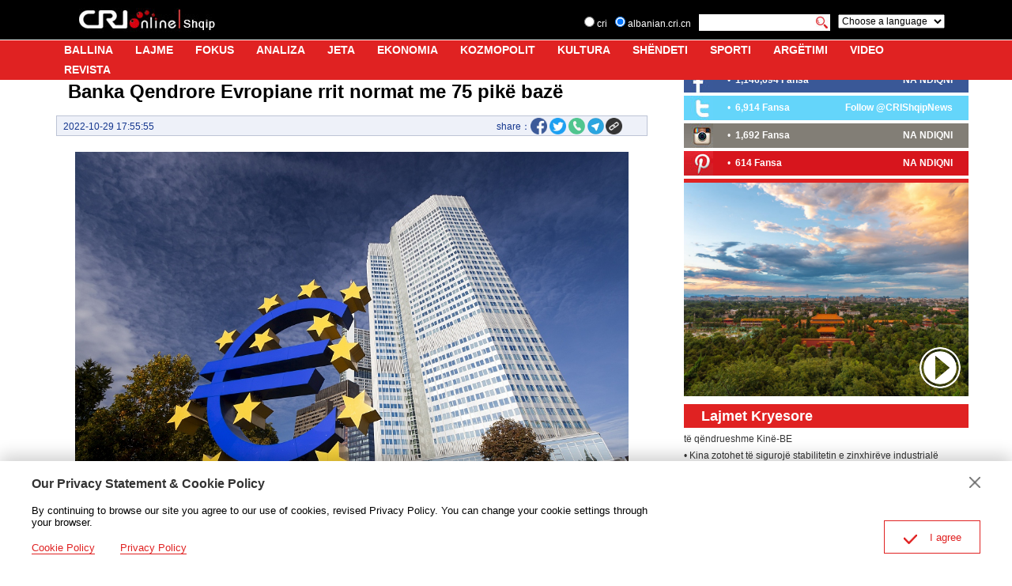

--- FILE ---
content_type: text/html
request_url: https://albanian.cri.cn/2022/10/29/ARTIerf20aavU99MT0Ca5eNw221029.shtml
body_size: 9457
content:
 <!DOCTYPE html PUBLIC "-//W3C//DTD XHTML 1.0 Transitional//EN" "http://www.w3.org/TR/xhtml1/DTD/xhtml1-transitional.dtd">
<html xmlns="http://www.w3.org/1999/xhtml">
<head>
<meta http-equiv="Content-Type" content="text/html; charset=utf-8" />
<meta name="viewport" content="width=device-width,initial-scale=1.0, minimum-scale=1.0,maximum-scale=1.0,user-scalable=no">
<meta name="filetype" content="1">
<meta name="publishedtype" content="1">
<meta name="pagetype" content="1">
<meta name="format-detection" content="telephone=no">
<meta name="renderer" content="webkit|ie-comp|ie-stand">
<meta http-equiv="X-UA-Compatible" content="IE=edge,chrome=1">
<meta name="author" content="李怀亮">
<meta name="source" content="">
<title>​ Banka Qendrore Evropiane rrit normat me 75 pikë bazë</title>
<meta name="catalogs" content="PAGExgJnBO3ZDz7qX0PDEGst220414">
<meta name="contentid" content="ARTIerf20aavU99MT0Ca5eNw221029">
<meta name="spm-id" content="C01159935835">
<meta name="keywords" content="">
<meta name="description" content="Banka Qendrore Evropiane (BQE) vendosi të rrisë normat bazë të interesit me 75 pikë bazë, pas një takimi të rregullt të këshillit drejtues.Normat e interesit për operacionet kryesore të rifinancimit, kredinë marxhinale dhe lehtësinë e depozitave do të ngrihen përkatësisht deri në 2%, 2.25% dhe 1.5%, me efekt nga 2 nëntori, shkruan “Xinhua”.“Me këtë rritje të tretë të madhe radhazi të normës">
<meta name="twitter:card" content="summary_large_image">
<meta property="og:title" content="​ Banka Qendrore Evropiane rrit normat me 75 pikë bazë">
<meta property="og:image" content="https://p3crires.cri.cn/photoworkspace/cri/2022/10/29/2022102917553876860.jpg">
<meta property="og:description" content="Banka Qendrore Evropiane (BQE) vendosi të rrisë normat bazë të interesit me 75 pikë bazë, pas një takimi të rregullt të këshillit drejtues.Normat e interesit për operacionet kryesore të rifinancimit, kredinë marxhinale dhe lehtësinë e depozitave do të ngrihen përkatësisht deri në 2%, 2.25% dhe 1.5%, me efekt nga 2 nëntori, shkruan “Xinhua”.“Me këtë rritje të tretë të madhe radhazi të normës">
<meta name="twitter:title" content="​ Banka Qendrore Evropiane rrit normat me 75 pikë bazë">
<meta name="twitter:description" content="Banka Qendrore Evropiane (BQE) vendosi të rrisë normat bazë të interesit me 75 pikë bazë, pas një takimi të rregullt të këshillit drejtues.Normat e interesit për operacionet kryesore të rifinancimit, kredinë marxhinale dhe lehtësinë e depozitave do të ngrihen përkatësisht deri në 2%, 2.25% dhe 1.5%, me efekt nga 2 nëntori, shkruan “Xinhua”.“Me këtë rritje të tretë të madhe radhazi të normës">
<meta name="twitter:image" content="https://p3crires.cri.cn/photoworkspace/cri/2022/10/29/2022102917553876860.jpg">
<link rel="stylesheet" href="//rcrires.cri.cn/photoAlbum/cri/templet/common/DEPA1658285436370994/public.css">
<link rel="stylesheet" href="//rcrires.cri.cn/photoAlbum/cri/templet/common/DEPA1658285469831800/bottom.css">
<script type="text/javascript" src="//rcrires.cri.cn/library/script/jquery-1.7.2.min.js"></script>
<script>
				if (window.innerWidth<=1024){
					autoRem();
				}

				function autoRem(){
					var view_width = document.getElementsByTagName('html')[0].getBoundingClientRect().width;

					var _html = document.getElementsByTagName('html')[0];
					view_width>1242?_html.style.fontSize = 1242 / 16 + 'px':_html.style.fontSize = view_width / 16 + 'px';
				}
				window.onresize = function(){
					if (window.innerWidth<=1024){
						autoRem();
					}
				}
			</script>
<script language="JavaScript">
				var url_domainname = location.href;
				var num_1 = url_domainname.split("//")[1];
				var domainame_ = num_1.split("/")[0];
				var type_ = num_1.split(".")[0];
				var commentTitle = "​ Banka Qendrore Evropiane rrit normat me 75 pikë bazë"; //评论标题
				var itemid1 = "ARTIerf20aavU99MT0Ca5eNw221029"; //正文页id，赋值给留言评论模块的参数之一
				var commentUrl = "https://albanian.cri.cn/2022/10/29/ARTIerf20aavU99MT0Ca5eNw221029.shtml";
				var column_id = "TOPC1648803129714676";
				var sub_column_id = "PAGExgJnBO3ZDz7qX0PDEGst220414";
				var domainname = domainame_;
				var sobey_video_flag = '';
				var type = type_;
				var pindao_1 = "CHAL1648801159935835";
				var dateNum = (new Date()).toLocaleDateString() + " " + (new Date()).toLocaleTimeString();
				var times_str = dateNum.replace(/年/g, '-').replace(/月/g, '-').replace(/日/g, '-').replace(/:/g, '-');
				var new_str = times_str.replace(/ /g, '-');
				var arr = new_str.split("-");
				var datum = new Date(Date.UTC(arr[0], arr[1] - 1, arr[2] - 2, arr[3] - 8, arr[4], arr[5]));
				var timeint = datum.getTime() / 1000;
				var html;
				var sorts_dianji = sub_column_id + ',' + column_id + ',' + itemid1.substring(0, 4); /*点击量sorts值*/
				var searchkeywords = "";
				var commentbreif = "Banka Qendrore Evropiane (BQE) vendosi të rrisë normat bazë të interesit me 75 pikë bazë, pas një takimi të rregullt të këshillit drejtues.Normat e interesit për operacionet kryesore të rifinancimit, kredinë marxhinale dhe lehtësinë e depozitave do të ngrihen përkatësisht deri në 2%, 2.25% dhe 1.5%, me efekt nga 2 nëntori, shkruan “Xinhua”.“Me këtë rritje të tretë të madhe radhazi të normës";
				var commentimg3 = "";
				var commentimg2 = "";
				var commentimg1 = "https://p3crires.cri.cn/photoworkspace/cri/2022/10/29/2022102917553876860.jpg";
				var commentimg0 = "";
				var commentimg = commentimg3;
				if (commentimg3 == "") {
					commentimg = commentimg2;
				}
				if (commentimg2 == "") {
					commentimg = commentimg1;
				}
				if (commentimg1 == "") {
					commentimg = commentimg0;
				}
				if (commentimg.split("//")[0] == '' || commentimg.split("//")[0] == 'http:') {
					commentimg = "https://" + commentimg.split("//")[1];
				}
			</script>
<script type="text/javascript">
				var publishDate ="";
			</script>
</head>
<body>
<script>
			with(document)with(body)with(insertBefore(createElement("script"),firstChild))setAttribute("exparams","v_id=&aplus&",id="tb-beacon-aplus",src=(location>"https"?"//js":"//js")+".data.cctv.com/__aplus_plugin_cctv.js,aplus_plugin_aplus_u.js")
		</script>
<div class="page_wrap">
<div class="albanian_header_wrap clearfix nav-fixedTop" id="headCon">
<div class="header_inner">
<div class="logo"><a href="//albanian.cri.cn/index.shtml" class="logo_cri"></a><a href="//albanian.cri.cn/index.shtml" class="logo_site"></a></div>
<div class="search">
<div class="serchlang">
<form method="get" action="//www.google.com/search" class="clearfix">
<div class="serchlang1"><input type="radio" name="sitesearch" value=""> cri</div>
<div class="serchlang2"><input type="radio" name="sitesearch" value="albanian.cri.cn" checked=""> albanian.cri.cn</div>
<div class="serchlang3"><input type="text" name="q" value=""></div>
<div class="serchlang4"><input type="image" src="//p5crires.cri.cn/photoAlbum/cri/templet/common/DEPA1658285436370994/h5index_06.jpg" class="btnserch" name="btnG" value="search"></div><input type="hidden" name="ie" value="iso-8859-2"><input type="hidden" name="oe" value="iso-8859-2"><input type="hidden" name="hl" value="sq"><input type="hidden" name="domains" value="albanian.cri.cn">
</form>
</div>
<div class="choose"><select onchange="location.href=this.options[this.selectedIndex].value;" name="language">
<option>Choose a language</option>
<option value="http://www.cri.cn/index.html?lang=zh-CN">  Chinese Simplified</option>
<option value="http://big5.cri.cn/">  Chinese Traditional</option>
<option value="http://albanian.cri.cn">  Albanian</option>
<option value="http://arabic.cri.cn">  Arabic</option>
<option value="http://belarusian.cri.cn/">  Belarusian</option>
<option value="http://bengali.cri.cn">  Bengali</option>
<option value="http://bulgarian.cri.cn">  Bulgarian</option>
<option value="http://cambodian.cri.cn">  Cambodian</option>
<option value="http://croatian.cri.cn">  Croatian</option>
<option value="http://czech.cri.cn">  Czech</option>
<option value="http://english.cri.cn">  English</option>
<option value="http://esperanto.cri.cn">  Esperanto</option>
<option value="http://filipino.cri.cn">  Filipino</option>
<option value="http://french.cri.cn">  French</option>
<option value="http://german.cri.cn">  German</option>
<option value="http://greek.cri.cn/">  Greek</option>
<option value="http://hausa.cri.cn">  Hausa</option>
<option value="http://hebrew.cri.cn/">  Hebrew</option>
<option value="http://hindi.cri.cn">  Hindi</option>
<option value="http://hungarian.cri.cn">  Hungarian</option>
<option value="http://indonesian.cri.cn">  Indonesian</option>
<option value="http://italian.cri.cn">  Italian</option>
<option value="http://japanese.cri.cn">  Japanese</option>
<option value="http://korean.cri.cn">  Korean</option>
<option value="http://laos.cri.cn">  Laos</option>
<option value="http://malay.cri.cn">  Malay</option>
<option value="http://mongol.cri.cn">  Mongol</option>
<option value="http://myanmar.cri.cn">  Myanmar</option>
<option value="http://nepal.cri.cn">  Nepal</option>
<option value="http://persian.cri.cn">  Persian</option>
<option value="http://polish.cri.cn">  Polish</option>
<option value="http://portuguese.cri.cn">  Portuguese</option>
<option value="http://pushtu.cri.cn">  Pushtu</option>
<option value="http://romanian.cri.cn">  Romanian</option>
<option value="http://russian.cri.cn">  Russian</option>
<option value="http://serbian.cri.cn">  Serbian</option>
<option value="http://sinhalese.cri.cn">  Sinhalese</option>
<option value="http://espanol.cri.cn">  Spanish</option>
<option value="http://swahili.cri.cn">  Swahili</option>
<option value="http://tamil.cri.cn">  Tamil</option>
<option value="http://thai.cri.cn">  Thai</option>
<option value="http://turkish.cri.cn/">  Turkish</option>
<option value="http://ukrainian.cri.cn">  Ukrainian</option>
<option value="http://urdu.cri.cn">  Urdu</option>
<option value="http://vietnamese.cri.cn">  Vietnamese</option>
<option value="">----------</option>
</select></div>
<div class="moreNav">
<div class="moreNav-btn"></div>
</div>
</div>
</div>
<div class="nav">
<div class="nav-wrapper">
<ul class="clearfix">
<li><a href="//albanian.cri.cn/index.shtml" target="_blank">BALLINA</a></li>
<li><a href="//albanian.cri.cn/lajme/index.shtml" target="_blank">LAJME</a></li>
<li><a href="//albanian.cri.cn/fokus/index.shtml" target="_blank">FOKUS</a></li>
<li><a href="//albanian.cri.cn/analiza/index.shtml" target="_blank">ANALIZA</a></li>
<li><a href="//albanian.cri.cn/jeta/index.shtml" target="_blank">JETA</a></li>
<li><a href="//albanian.cri.cn/ekonomia/index.shtml" target="_blank">EKONOMIA</a></li>
<li><a href="//albanian.cri.cn/kozmopolit/index.shtml" target="_blank"> KOZMOPOLIT </a></li>
<li><a href="//albanian.cri.cn/kultura/index.shtml" target="_blank">KULTURA </a></li>
<li><a href="//albanian.cri.cn/shendeti/index.shtml" target="_blank">SHËNDETI</a></li>
<li><a href="//albanian.cri.cn/sporti/index.shtml" target="_blank">SPORTI</a></li>
<li><a href="//albanian.cri.cn/argetimi/index.shtml" target="_blank">ARGËTIMI</a></li>
<li><a href="//albanian.cri.cn/video/index.shtml" target="_blank">VIDEO</a></li>
<li><a href="//albanian.cri.cn/revista/index.shtml" target="_blank">REVISTA</a></li>
</ul>
</div>
</div>
</div>
<div class="main">
<div class="column_wrapper">
<div class="col_w780_l">
<div class="albanian_details">
<div class="list-title" id="atitle">​ Banka Qendrore Evropiane rrit normat me 75 pikë bazë</div>
<div class="list-brief">
<span id="apublishtime" class="apublishtime span-first">2022-10-29 17:55:55</span>
<div class="detail-print">
<span class="share">share：</span>
<div class="share_con">
<a data-cmd='fbook'><img src="//p1crires.cri.cn/photoAlbum/cri/templet/common/DEPA1646900633723801/share-facebook-icon.png"></a>
<a data-cmd='twi'><img src="//p1crires.cri.cn/photoAlbum/cri/templet/common/DEPA1646900633723801/share-twitter-icon.png"></a>
<a class="whatsapp" href="javascript:whatsApp();"><img src="//p5crires.cri.cn/photoAlbum/cri/templet/common/DEPA1658285436370994/whatsapp.png"></a>
<a class="telegram"><img src="//p5crires.cri.cn/photoAlbum/cri/templet/common/DEPA1658285436370994/Telegram.png">
<a class="copyPathBtn" style="margin-left: 2px;"><img src="//p1crires.cri.cn/photoAlbum/cri/templet/common/DEPA1646900633723801/share-copy-icon.png">
<div class="copySuccessBox copyBox"></div>
<div class="copyErrorBox copyBox"></div>
</a>
</div>
<script src="https://rcrires.cri.cn/photoAlbum/cri/templet/common/DEPA1647501246271722/clipboard.js" type="text/javascript" charset="utf-8"></script>
<script type="text/javascript">
											//底层页复制链接
											$('.copyPathBtn').click(function(){
												if ($('.copyPathBtn').length > 0) {
													var clipboard = new ClipboardJS('.copyPathBtn', {
														text: function(trigger) {
															return location.href;
														}
													});
													clipboard.on('success', function() {
														$('.copySuccessBox').fadeIn();
														setTimeout(function() {
															$('.copySuccessBox').fadeOut();
														}, 3000)
													});
													clipboard.on('error', function(e) {
														$('.copyErrorBox').fadeIn();
														setTimeout(function() {
															$('.copyErrorBox').fadeOut();
														}, 1000)
													});
												}
											})
											function whatsApp(contentId){
												u = location.href;
												t =  document.title;		
												locationUrl="whatsapp://send?text="+ encodeURIComponent(t) + encodeURIComponent("\n\n"+u)+"&via=lopscoop";
												window.open(locationUrl, 'Whatsapp', 'width=640,height=580')
											}
										</script>
<div class="clear"></div>
</div>
</div>
<div id="abody" class="abody">
<p style="text-align: center;" class="photo_img_20190808"><img src="https://p4crires.cri.cn/photoworkspace/cri/contentimg/2022/10/29/2022102917553876860.jpg" alt="Foto: VCG" width="1000"/></p><p style="text-align: center;" class="photo_alt_20190808"><em> </em>Foto: VCG</p><p>Banka Qendrore Evropiane (BQE) vendosi t&euml; rris&euml; normat baz&euml; t&euml; interesit me 75 pik&euml; baz&euml;, pas nj&euml; takimi t&euml; rregullt t&euml; k&euml;shillit drejtues.</p><p>Normat e interesit p&euml;r operacionet kryesore t&euml; rifinancimit, kredin&euml; marxhinale dhe leht&euml;sin&euml; e depozitave do t&euml; ngrihen p&euml;rkat&euml;sisht deri n&euml; 2%, 2.25% dhe 1.5%, me efekt nga 2 n&euml;ntori, shkruan &ldquo;Xinhua&rdquo;.</p><p>&ldquo;Me k&euml;t&euml; rritje t&euml; tret&euml; t&euml; madhe radhazi t&euml; norm&euml;s s&euml; politik&euml;s, K&euml;shilli Drejtues ka b&euml;r&euml; p&euml;rparim t&euml; konsideruesh&euml;m n&euml; t&euml;rheqjen e akomodimit t&euml; politik&euml;s monetare&rdquo;,- thuhet n&euml; deklarat&euml;n e BQE-s&euml;.</p><p>P&euml;r t&euml; justifikuar rritjen e norm&euml;s, BQE-ja b&euml;ri t&euml; ditur se inflacioni n&euml; Eurozon&euml;, i cili u rrit n&euml; 9.9% n&euml; shtator, mbeti shum&euml; i lart&euml;.</p><p>&ldquo;Politika monetare e K&euml;shillit Drejtues synon t&euml; reduktoj&euml; mb&euml;shtetjen p&euml;r k&euml;rkes&euml;n dhe t&euml; mbroj&euml; kund&euml;r rrezikut t&euml; nj&euml; zhvendosjeje t&euml; vazhdueshme lart t&euml; pritjeve inflacioniste&rdquo;,- thuhet n&euml; deklarat&euml;.</p><p>BQE shtoi se pret t&euml; rris&euml; m&euml; tej normat e interesit, p&euml;r t&euml; siguruar kthimin n&euml; koh&euml; t&euml; inflacionit n&euml; objektivin e saj afatmes&euml;m t&euml; inflacionit prej 2%. (Irma)</p>
</div>
</div>
</div>
<div class="col_w390">
<div class="right_share_ind pl_r10">
<div class="fb1">
<div class="fb1l">
<ul>
<li>
<h3>
• <strong>
<a href="https://www.facebook.com/CMGShqip/" target="_blank">1,146,694 Fansa</a>
</strong>
</h3>
</li>
</ul>
<ul><li class="lx-more"></li></ul>
</div>
<div class="fb1r">
<a href="https://www.facebook.com/CMGShqip/" target="_blank">NA NDIQNI</a>
</div>
</div>
<div class="fb2">
<div class="fb1l">
<ul>
<li>
<h3>
• <strong>
<a href="https://twitter.com/RadioEjani" target="_blank">6,914 Fansa</a>
</strong>
</h3>
</li>
</ul>
<ul><li class="lx-more"></li></ul>
</div>
<div class="fb1r">
<a href="https://twitter.com/RadioEjani" target="_blank">Follow @CRIShqipNews</a>
</div>
</div>
<div class="fb3">
<div class="fb1l">
<ul>
<li>
<h3>
• <strong>
<a href="https://www.instagram.com/ejanistudio/" target="_blank">1,692 Fansa</a>
</strong>
</h3>
</li>
</ul>
<ul><li class="lx-more"></li></ul>
</div>
<div class="fb1r">
<a href="https://www.instagram.com/ejanistudio/" target="_blank">NA NDIQNI</a>
</div>
</div>
<div class="fb4">
<div class="fb1l">
<ul>
<li>
<h3>
• <strong>
<a href="https://www.pinterest.com/crishqip/" target="_blank">614 Fansa</a>
</strong>
</h3>
</li>
</ul>
<ul><li class="lx-more"></li></ul>
</div>
<div class="fb1r">
<a href="https://www.pinterest.com/crishqip/" target="_blank">NA NDIQNI</a>
</div>
</div>
</div>
<div class="md_albanian  md_top0" id="ELMTli0JPJFTsi6XWdLIMgAc220727">
<div class="md_hdc"><b></b></div>
<div class="md_hd">
<span class="mh_option">
</span>
</div>
<div class="md_bd" id="SUBD1658906385021198">
<div class="ty_pic_txt03 albanian_con06">
<ul class="pic_txt_list">
<li class="first">
<div class="img_box">
<a href="https://albanian.cri.cn/video/index.shtml" target="_blank">
<img src="https://p5crires.cri.cn/photoAlbum/cri/page/performance/img/2024/7/30/1722329361584_967.jpg" alt="">
<i class="play_btn"><span class="time"></span></i>
</a>
</div>
<div class="text_box">
<div class="tit"><a href=""></a></div>
<div class="brief"><a href=""></a></div>
<div class="subtime"></div>
</div>
<div class="clear"></div>
</li>
</ul>
<div class="clear"></div>
<div class="more-btn" style="display: none;">
<a href="javascript:;url" class="right">
<i></i>
</a>
</div>
<div class="clear"></div>
</div>
</div>
<div class="md_ftc"><b></b></div>
</div>
<div class="md_albanian  title_full_width" id="ELMT527TDzUYhs3fbPaaK0Lg220727">
<div class="md_hdc"><b></b></div>
<div class="md_hd">
<span class="mh_title">
Lajmet Kryesore
</span>
<span class="mh_option">
</span>
</div>
<div class="md_bd" id="SUBD1658906504528265">
<div class="albanian_con09">
<ul id="LajmetScrollTop-item">
<li>
<div class="text_box">
<div class="tit">
<a href="https://albanian.cri.cn/2024/11/26/ARTIqVbhfqN8qKmlq5Tva2Bt241126.shtml" target="_blank">• PKK-ja dhe partitë politike të vendeve të EQL-së bien dakord të forcojnë bashkëpunimin</a>
</div>
</div>
<div class="clear"></div>
</li>
<li>
<div class="text_box">
<div class="tit">
<a href="https://albanian.cri.cn/2024/11/26/ARTIVqwMpue5b3HafGptVZ8c241126.shtml" target="_blank">• Kina kryen një operacion kreditimi afatmesëm për të mbështetur likuiditetin bankar</a>
</div>
</div>
<div class="clear"></div>
</li>
<li>
<div class="text_box">
<div class="tit">
<a href="https://albanian.cri.cn/2024/11/26/ARTIp1b1wdziMW3mqpvvu8IG241126.shtml" target="_blank">• Wang Yi: Kina e gatshme të punojë me Luksemburgun për lidhje të qëndrueshme Kinë-BE</a>
</div>
</div>
<div class="clear"></div>
</li>
<li>
<div class="text_box">
<div class="tit">
<a href="https://albanian.cri.cn/2024/11/26/ARTIBwAoa7z7VRFojRJ2xnAR241126.shtml" target="_blank">• Kina zotohet të sigurojë stabilitetin e zinxhirëve industrialë globalë të furnizimit</a>
</div>
</div>
<div class="clear"></div>
</li>
<li>
<div class="text_box">
<div class="tit">
<a href="https://albanian.cri.cn/2024/11/25/ARTI3xz6nZwg7EY116eGgtVN241125.shtml" target="_blank">• Ministria e Jashtme e Kinës: Pjesëmarrja e Presidentit Xi në APEC dhe G20, si edhe vizitat shtetërore në Peru e Brazil, shënojnë një udhëtim miqësie dhe bashkëpunimi</a>
</div>
</div>
<div class="clear"></div>
</li>
<li>
<div class="text_box">
<div class="tit">
<a href="https://albanian.cri.cn/2024/11/25/ARTII9uFXcyZT1LTJNDAWnNx241125.shtml" target="_blank">• Botohet Libri i fjalimeve të Presidentit Xi mbi qeverisjen e bazuar në ligjin e ushtrisë</a>
</div>
</div>
<div class="clear"></div>
</li>
<li>
<div class="text_box">
<div class="tit">
<a href="https://albanian.cri.cn/2024/11/25/ARTIypkBFpxyJ0dLqGk8iKAX241125.shtml" target="_blank">• Kina thekson rolin e administrimit gjyqësor në zgjidhjen e mosmarrëveshjeve</a>
</div>
</div>
<div class="clear"></div>
</li>
<li>
<div class="text_box">
<div class="tit">
<a href="https://albanian.cri.cn/2024/11/25/ARTIkbzHedN1Dl9Uz06SdpEu241125.shtml" target="_blank">• Rojat bregdetare të Kinës dhe Vietnamit do të kryejë patrullimin e 28-të të përbashkët</a>
</div>
</div>
<div class="clear"></div>
</li>
<li>
<div class="text_box">
<div class="tit">
<a href="https://albanian.cri.cn/2024/11/25/ARTIardRGUzoMgQm36lMjeUh241125.shtml" target="_blank">• Kina do të ndërtojë mbi 100 matrica të besueshme të të dhënave deri në vitin 2028</a>
</div>
</div>
<div class="clear"></div>
</li>
<li>
<div class="text_box">
<div class="tit">
<a href="https://albanian.cri.cn/2024/11/25/ARTIIz5DjBEk6WDoutI07dxB241125.shtml" target="_blank">• Ligjvënësi më i lartë i Kinës viziton Portugalinë. Synon një bashkëpunim më të ngushtë</a>
</div>
</div>
<div class="clear"></div>
</li>
<li>
<div class="text_box">
<div class="tit">
<a href="https://albanian.cri.cn/2024/11/22/ARTIwRaDEG6qWohuvPuDPGNo241122.shtml" target="_blank">• Krijohet komisioni profesional i inteligjencës artificiale pranë Konferencës Botërore të Internetit</a>
</div>
</div>
<div class="clear"></div>
</li>
<li>
<div class="text_box">
<div class="tit">
<a href="https://albanian.cri.cn/2024/11/22/ARTIalbPksvh7elhCUxNQIwZ241122.shtml" target="_blank">• Nis plani i bashkëpunimit të Qendrave të Mendimit në Konferencën Botërore të Internetit</a>
</div>
</div>
<div class="clear"></div>
</li>
</ul>
<ul id="LajmetScrollTop-item-copy"></ul>
<div class="clear"></div>
</div>
</div>
<div class="md_ftc"><b></b></div>
</div>
<div class="albanian_ind02">
<ul>
<li>
<a href="https://play.google.com/store/apps/details?id=com.CRIOnline.ChinaAlbanianNews" target="_blank">
<img src="https://p1crires.cri.cn/photoAlbum/cri/page/performance/img/2024/3/4/1709542565858_883.jpg" width="390" height="195">
</a>
</li>
<li>
<a href="https://apps.apple.com/cn/app/ejani/id1381313146?l=en" target="_blank">
<img src="https://p4crires.cri.cn/photoAlbum/cri/page/performance/img/2024/3/4/1709542581548_944.jpg" width="390" height="195">
</a>
</li>
</ul>
</div>
</div>
</div>
</div>
<div id="footer">
<div class="albanian_footer_wrap">
<div class="copyright">China Radio International.CRI. All Rights Reserved.<br>16A Shijingshan Road, Beijing, China</div>
</div>
</div>
</div>
<script>
					// Global site tag (gtag.js) - Google Analytics

					var dom = document.createElement("script");
					dom.src = "https://www.googletagmanager.com/gtag/js?id=G-0HHV3Q8F1C";
					dom.async = 'async';
					var s = document.getElementsByTagName("script")[0];
					s.parentNode.insertBefore(dom, s);

					window.dataLayer = window.dataLayer || [];

					function gtag() {
						dataLayer.push(arguments);
					}
					gtag('js', new Date());
					gtag('config', 'G-0HHV3Q8F1C');




					// 欧拉统计报表 统计代码
					var _paq = [];
					_paq.push(['trackPageView']);
					_paq.push(['enableLinkTracking']);
					(function() {
						var u = "//matomo.meldingcloud.com/";
						_paq.push(['setTrackerUrl', u + 'matomo.php']);
						_paq.push(['setSiteId', '10']);
						var d = document,
							g = d.createElement('script'),
							s = d.getElementsByTagName('script')[0];
						g.type = 'text/javascript';
						g.async = true;
						g.defer = true;
						g.src = u + 'matomo.js';
						s.parentNode.insertBefore(g, s);
					})();
						//fb推广统计代码1

						! function(f, b, e, v, n, t, s) {
							if (f.fbq) return;
							n = f.fbq = function() {
								n.callMethod ?
									n.callMethod.apply(n, arguments) : n.queue.push(arguments)
							};
							if (!f._fbq) f._fbq = n;
							n.push = n;
							n.loaded = !0;
							n.version = '2.0';
							n.queue = [];
							t = b.createElement(e);
							t.async = !0;
							t.src = v;
							t.id = 'MetaPixelCode';
							s = b.getElementsByTagName(e)[0];
							s.parentNode.insertBefore(t, s)
						}(window, document, 'script', 'https://connect.facebook.net/en_US/fbevents.js');
						fbq('init', '4580569768714314');
						fbq('track', 'PageView');
						$('#MetaPixelCode').after('<noscript>< img height="1" width="1" style="display:none"src="https://www.facebook.com/tr?id=4580569768714314&ev=PageView&noscript=1"/></noscript>')

						//fb推广统计代码2
						! function(f, b, e, v, n, t, s) {
							if (f.fbq) return;
							n = f.fbq = function() {
								n.callMethod ?
									n.callMethod.apply(n, arguments) : n.queue.push(arguments)
							};
							if (!f._fbq) f._fbq = n;
							n.push = n;
							n.loaded = !0;
							n.version = '2.0';
							n.queue = [];
							t = b.createElement(e);
							t.async = !0;
							t.src = v;
							t.id = 'MetaPixelCode';
							s = b.getElementsByTagName(e)[0];
							s.parentNode.insertBefore(t, s)
						}(window, document, 'script', 'https://connect.facebook.net/en_US/fbevents.js');
						fbq('init', '514174860241230');
						fbq('track', 'PageView');
						$('#MetaPixelCode').after('<noscript>< img height="1" width="1" style="display:none"src="https://www.facebook.com/tr?id=514174860241230&ev=PageView&noscript=1"/></noscript>')
				</script>
<script src="//rcrires.cri.cn/library/script/mobile_changeSize.js" type="text/javascript" charset="utf-8"></script>
<script src="//rcrires.cri.cn/photoAlbum/cri/templet/common/DEPA1658285469831800/index_albanian_detail.js"></script>
<script src="//rcrires.cri.cn/library/script/shareToSnsCommon1.1.js" type="text/javascript" charset="utf-8"></script>
</body>
</html>

--- FILE ---
content_type: application/javascript
request_url: https://p.data.cctv.com/ge.js
body_size: 70
content:
window.goldlog=(window.goldlog||{});goldlog.Etag="QQv5IdVl5gYCAQOKJNrSX3TX";goldlog.stag=2;